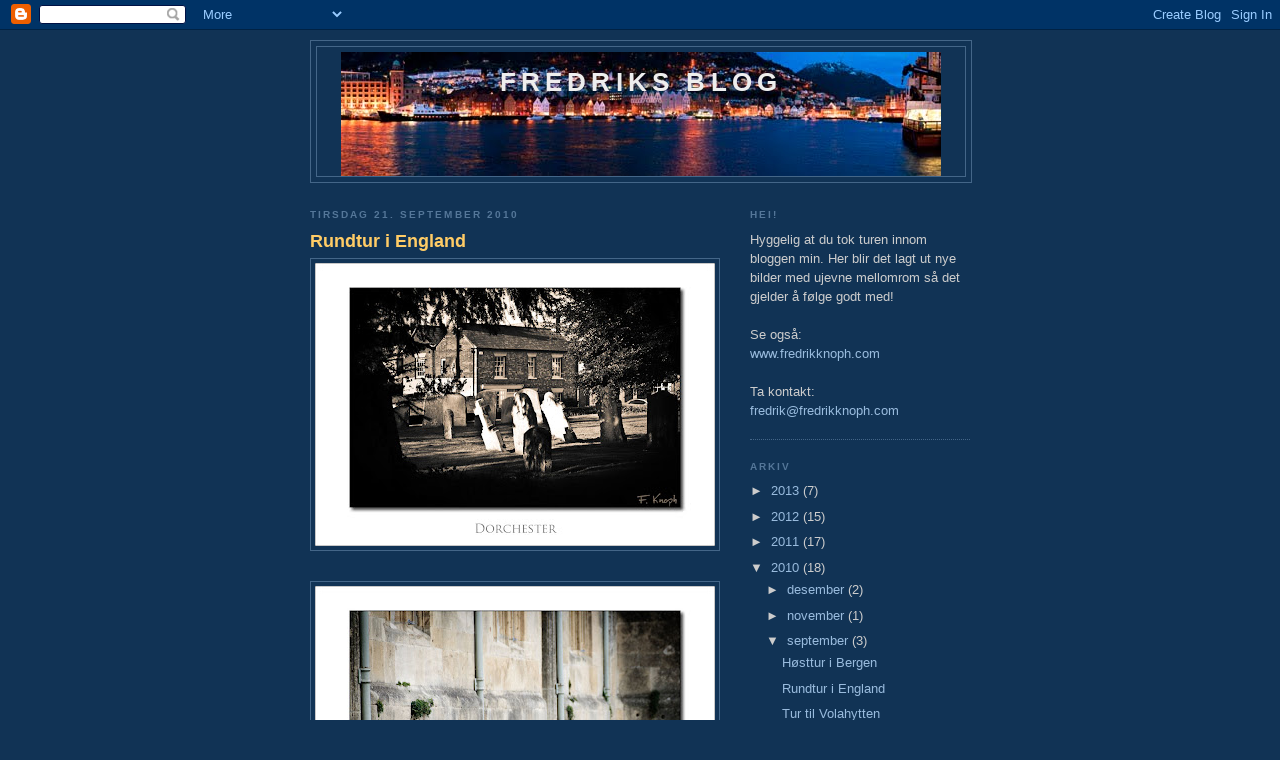

--- FILE ---
content_type: text/html; charset=UTF-8
request_url: https://knoph.blogspot.com/2010/09/rundtur-i-england.html
body_size: 12154
content:
<!DOCTYPE html>
<html dir='ltr' xmlns='http://www.w3.org/1999/xhtml' xmlns:b='http://www.google.com/2005/gml/b' xmlns:data='http://www.google.com/2005/gml/data' xmlns:expr='http://www.google.com/2005/gml/expr'>
<head>
<link href='https://www.blogger.com/static/v1/widgets/2944754296-widget_css_bundle.css' rel='stylesheet' type='text/css'/>
<meta content='text/html; charset=UTF-8' http-equiv='Content-Type'/>
<meta content='blogger' name='generator'/>
<link href='https://knoph.blogspot.com/favicon.ico' rel='icon' type='image/x-icon'/>
<link href='http://knoph.blogspot.com/2010/09/rundtur-i-england.html' rel='canonical'/>
<link rel="alternate" type="application/atom+xml" title="Fredriks blog - Atom" href="https://knoph.blogspot.com/feeds/posts/default" />
<link rel="alternate" type="application/rss+xml" title="Fredriks blog - RSS" href="https://knoph.blogspot.com/feeds/posts/default?alt=rss" />
<link rel="service.post" type="application/atom+xml" title="Fredriks blog - Atom" href="https://www.blogger.com/feeds/6588532118931878233/posts/default" />

<link rel="alternate" type="application/atom+xml" title="Fredriks blog - Atom" href="https://knoph.blogspot.com/feeds/849246983697749000/comments/default" />
<!--Can't find substitution for tag [blog.ieCssRetrofitLinks]-->
<link href='https://blogger.googleusercontent.com/img/b/R29vZ2xl/AVvXsEh-apYkuKKIHAaBV3GCIWx67yJZ2tfSZOQaWAGAg5QmJZX7ey1iPxDCboEFdp7mdUuKFAhO98-Q_NbHczbIgudRH0ti15ADRB8Bb01q0FPrgpRGCwptogadL7HbcTs3SUfW1ntIovG5XA/s400/01.jpg' rel='image_src'/>
<meta content='http://knoph.blogspot.com/2010/09/rundtur-i-england.html' property='og:url'/>
<meta content='Rundtur i England' property='og:title'/>
<meta content='' property='og:description'/>
<meta content='https://blogger.googleusercontent.com/img/b/R29vZ2xl/AVvXsEh-apYkuKKIHAaBV3GCIWx67yJZ2tfSZOQaWAGAg5QmJZX7ey1iPxDCboEFdp7mdUuKFAhO98-Q_NbHczbIgudRH0ti15ADRB8Bb01q0FPrgpRGCwptogadL7HbcTs3SUfW1ntIovG5XA/w1200-h630-p-k-no-nu/01.jpg' property='og:image'/>
<title>Fredriks blog: Rundtur i England</title>
<style id='page-skin-1' type='text/css'><!--
/*
-----------------------------------------------
Blogger Template Style
Name:     Minima Blue
Designer: Douglas Bowman
URL:      www.stopdesign.com
Date:     26 Feb 2004
Updated by: Blogger Team
----------------------------------------------- */
/* Variable definitions
====================
<Variable name="bgcolor" description="Page Background Color"
type="color" default="#135">
<Variable name="textcolor" description="Text Color"
type="color" default="#ccc">
<Variable name="linkcolor" description="Link Color"
type="color" default="#9bd">
<Variable name="pagetitlecolor" description="Title Color"
type="color" default="#eee">
<Variable name="descriptioncolor" description="Blog Description Color"
type="color" default="#79b">
<Variable name="titlecolor" description="Post Title Color"
type="color" default="#fc6">
<Variable name="bordercolor" description="Border Color"
type="color" default="#468">
<Variable name="sidebarcolor" description="Sidebar Title Color"
type="color" default="#579">
<Variable name="sidebartextcolor" description="Sidebar Text Color"
type="color" default="#ccc">
<Variable name="visitedlinkcolor" description="Visited Link Color"
type="color" default="#a7a">
<Variable name="bodyfont" description="Text Font"
type="font" default="normal normal 100% 'Trebuchet MS',Trebuchet,Verdana,Sans-serif">
<Variable name="headerfont" description="Sidebar Title Font"
type="font"
default="normal bold 78% 'Trebuchet MS',Trebuchet,Arial,Verdana,Sans-serif">
<Variable name="pagetitlefont" description="Blog Title Font"
type="font"
default="normal bold 200% 'Trebuchet MS',Trebuchet,Verdana,Sans-serif">
<Variable name="descriptionfont" description="Blog Description Font"
type="font"
default="normal normal 78% 'Trebuchet MS', Trebuchet, Verdana, Sans-serif">
<Variable name="postfooterfont" description="Post Footer Font"
type="font"
default="normal normal 78% 'Trebuchet MS', Trebuchet, Verdana, Sans-serif">
<Variable name="startSide" description="Start side in blog language"
type="automatic" default="left">
<Variable name="endSide" description="End side in blog language"
type="automatic" default="right">
*/
/* Use this with templates/template-twocol.html */
body {
background:#113355;
margin:0;
color:#cccccc;
font:x-small "Trebuchet MS", Trebuchet, Verdana, Sans-Serif;
font-size/* */:/**/small;
font-size: /**/small;
text-align: center;
}
a:link {
color:#99bbdd;
text-decoration:none;
}
a:visited {
color:#aa77aa;
text-decoration:none;
}
a:hover {
color:#ffcc66;
text-decoration:underline;
}
a img {
border-width:0;
}
/* Header
-----------------------------------------------
*/
#header-wrapper {
width:660px;
margin:0 auto 10px;
border:1px solid #446688;
}
#header-inner {
background-position: center;
margin-left: auto;
margin-right: auto;
}
#header {
margin: 5px;
border: 1px solid #446688;
text-align: bottom;
text-align: center;
color:#eeeeee;
}
#header h1 {
margin:5px 5px 0;
padding:15px 20px .25em;
line-height:1.2em;
text-transform:uppercase;
letter-spacing:.2em;
font: normal bold 200% 'Trebuchet MS',Trebuchet,Verdana,Sans-serif;
}
#header a {
color:#eeeeee;
text-decoration:none;
}
#header a:hover {
color:#eeeeee;
}
#header .description {
margin:0 5px 5px;
padding:0 20px 15px;
max-width:700px;
text-transform:uppercase;
letter-spacing:.2em;
line-height: 1.4em;
font: normal normal 78% 'Trebuchet MS', Trebuchet, Verdana, Sans-serif;
color: #ffe6b3;
}
#header img {
margin-left: auto;
margin-right: auto;
}
/* Outer-Wrapper
----------------------------------------------- */
#outer-wrapper {
width: 660px;
margin:0 auto;
padding:10px;
text-align:left;
font: normal normal 100% 'Trebuchet MS',Trebuchet,Verdana,Sans-serif;
}
#main-wrapper {
width: 410px;
float: left;
word-wrap: break-word; /* fix for long text breaking sidebar float in IE */
overflow: hidden;     /* fix for long non-text content breaking IE sidebar float */
}
#sidebar-wrapper {
width: 220px;
float: right;
word-wrap: break-word; /* fix for long text breaking sidebar float in IE */
overflow: hidden;     /* fix for long non-text content breaking IE sidebar float */
}
/* Headings
----------------------------------------------- */
h2 {
margin:1.5em 0 .75em;
font:normal bold 78% 'Trebuchet MS',Trebuchet,Arial,Verdana,Sans-serif;
line-height: 1.4em;
text-transform:uppercase;
letter-spacing:.2em;
color:#557799;
}
/* Posts
-----------------------------------------------
*/
h2.date-header {
margin:1.5em 0 .5em;
}
.post {
margin:.5em 0 1.5em;
border-bottom:1px dotted #446688;
padding-bottom:1.5em;
}
.post h3 {
margin:.25em 0 0;
padding:0 0 4px;
font-size:140%;
font-weight:normal;
line-height:1.4em;
color:#ffcc66;
}
.post h3 a, .post h3 a:visited, .post h3 strong {
display:block;
text-decoration:none;
color:#ffcc66;
font-weight:bold;
}
.post h3 strong, .post h3 a:hover {
color:#cccccc;
}
.post-body {
margin:0 0 .75em;
line-height:1.6em;
}
.post-body blockquote {
line-height:1.3em;
}
.post-footer {
margin: .75em 0;
color:#557799;
text-transform:uppercase;
letter-spacing:.1em;
font: normal normal 78% 'Trebuchet MS', Trebuchet, Verdana, Sans-serif;
line-height: 1.4em;
}
.comment-link {
margin-left:.6em;
}
.post img {
padding:4px;
border:1px solid #446688;
}
.post blockquote {
margin:1em 20px;
}
.post blockquote p {
margin:.75em 0;
}
/* Comments
----------------------------------------------- */
#comments h4 {
margin:1em 0;
font-weight: bold;
line-height: 1.4em;
text-transform:uppercase;
letter-spacing:.2em;
color: #557799;
}
#comments-block {
margin:1em 0 1.5em;
line-height:1.6em;
}
#comments-block .comment-author {
margin:.5em 0;
}
#comments-block .comment-body {
margin:.25em 0 0;
}
#comments-block .comment-footer {
margin:-.25em 0 2em;
line-height: 1.4em;
text-transform:uppercase;
letter-spacing:.1em;
}
#comments-block .comment-body p {
margin:0 0 .75em;
}
.deleted-comment {
font-style:italic;
color:gray;
}
.feed-links {
clear: both;
line-height: 2.5em;
}
#blog-pager-newer-link {
float: left;
}
#blog-pager-older-link {
float: right;
}
#blog-pager {
text-align: center;
}
/* Sidebar Content
----------------------------------------------- */
.sidebar {
color: #cccccc;
line-height: 1.5em;
}
.sidebar ul {
list-style:none;
margin:0 0 0;
padding:0 0 0;
}
.sidebar li {
margin:0;
padding-top:0;
padding-right:0;
padding-bottom:.25em;
padding-left:15px;
text-indent:-15px;
line-height:1.5em;
}
.sidebar .widget, .main .widget {
border-bottom:1px dotted #446688;
margin:0 0 1.5em;
padding:0 0 1.5em;
}
.main .Blog {
border-bottom-width: 0;
}
/* Profile
----------------------------------------------- */
.profile-img {
float: left;
margin-top: 0;
margin-right: 5px;
margin-bottom: 5px;
margin-left: 0;
padding: 4px;
border: 1px solid #446688;
}
.profile-data {
margin:0;
text-transform:uppercase;
letter-spacing:.1em;
font: normal normal 78% 'Trebuchet MS', Trebuchet, Verdana, Sans-serif;
color: #557799;
font-weight: bold;
line-height: 1.6em;
}
.profile-datablock {
margin:.5em 0 .5em;
}
.profile-textblock {
margin: 0.5em 0;
line-height: 1.6em;
}
.profile-link {
font: normal normal 78% 'Trebuchet MS', Trebuchet, Verdana, Sans-serif;
text-transform: uppercase;
letter-spacing: .1em;
}
/* Footer
----------------------------------------------- */
#footer {
width:660px;
clear:both;
margin:0 auto;
padding-top:15px;
line-height: 1.6em;
text-transform:uppercase;
letter-spacing:.1em;
text-align: center;
}

--></style>
<link href='https://www.blogger.com/dyn-css/authorization.css?targetBlogID=6588532118931878233&amp;zx=afddc2da-d8fc-4649-a786-aab64882fb97' media='none' onload='if(media!=&#39;all&#39;)media=&#39;all&#39;' rel='stylesheet'/><noscript><link href='https://www.blogger.com/dyn-css/authorization.css?targetBlogID=6588532118931878233&amp;zx=afddc2da-d8fc-4649-a786-aab64882fb97' rel='stylesheet'/></noscript>
<meta name='google-adsense-platform-account' content='ca-host-pub-1556223355139109'/>
<meta name='google-adsense-platform-domain' content='blogspot.com'/>

</head>
<body>
<div class='navbar section' id='navbar'><div class='widget Navbar' data-version='1' id='Navbar1'><script type="text/javascript">
    function setAttributeOnload(object, attribute, val) {
      if(window.addEventListener) {
        window.addEventListener('load',
          function(){ object[attribute] = val; }, false);
      } else {
        window.attachEvent('onload', function(){ object[attribute] = val; });
      }
    }
  </script>
<div id="navbar-iframe-container"></div>
<script type="text/javascript" src="https://apis.google.com/js/platform.js"></script>
<script type="text/javascript">
      gapi.load("gapi.iframes:gapi.iframes.style.bubble", function() {
        if (gapi.iframes && gapi.iframes.getContext) {
          gapi.iframes.getContext().openChild({
              url: 'https://www.blogger.com/navbar/6588532118931878233?po\x3d849246983697749000\x26origin\x3dhttps://knoph.blogspot.com',
              where: document.getElementById("navbar-iframe-container"),
              id: "navbar-iframe"
          });
        }
      });
    </script><script type="text/javascript">
(function() {
var script = document.createElement('script');
script.type = 'text/javascript';
script.src = '//pagead2.googlesyndication.com/pagead/js/google_top_exp.js';
var head = document.getElementsByTagName('head')[0];
if (head) {
head.appendChild(script);
}})();
</script>
</div></div>
<div id='outer-wrapper'><div id='wrap2'>
<!-- skip links for text browsers -->
<span id='skiplinks' style='display:none;'>
<a href='#main'>skip to main </a> |
      <a href='#sidebar'>skip to sidebar</a>
</span>
<div id='header-wrapper'>
<div class='header section' id='header'><div class='widget Header' data-version='1' id='Header1'>
<div id='header-inner' style='background-image: url("https://blogger.googleusercontent.com/img/b/R29vZ2xl/AVvXsEjz04Fse51PTbSq9KqhmjFfNgtoFZPlb9bMnqfY-eGDikKycSE1A6xiTOj7gQzFzl0KArtCof70ovg0nPh6txekxYhEEbN70pPRfZ6KWPy5vRLweWgyyGG4cTFqqmmjIoHindGVujtsbQ/s1600/Pano_s.jpg"); background-position: left; width: 600px; min-height: 124px; _height: 124px; background-repeat: no-repeat; '>
<div class='titlewrapper' style='background: transparent'>
<h1 class='title' style='background: transparent; border-width: 0px'>
<a href='https://knoph.blogspot.com/'>
Fredriks blog
</a>
</h1>
</div>
<div class='descriptionwrapper'>
<p class='description'><span>
</span></p>
</div>
</div>
</div></div>
</div>
<div id='content-wrapper'>
<div id='crosscol-wrapper' style='text-align:center'>
<div class='crosscol no-items section' id='crosscol'></div>
</div>
<div id='main-wrapper'>
<div class='main section' id='main'><div class='widget Blog' data-version='1' id='Blog1'>
<div class='blog-posts hfeed'>

          <div class="date-outer">
        
<h2 class='date-header'><span>tirsdag 21. september 2010</span></h2>

          <div class="date-posts">
        
<div class='post-outer'>
<div class='post hentry'>
<a name='849246983697749000'></a>
<h3 class='post-title entry-title'>
<a href='https://knoph.blogspot.com/2010/09/rundtur-i-england.html'>Rundtur i England</a>
</h3>
<div class='post-header-line-1'></div>
<div class='post-body entry-content'>
<a href="https://blogger.googleusercontent.com/img/b/R29vZ2xl/AVvXsEh-apYkuKKIHAaBV3GCIWx67yJZ2tfSZOQaWAGAg5QmJZX7ey1iPxDCboEFdp7mdUuKFAhO98-Q_NbHczbIgudRH0ti15ADRB8Bb01q0FPrgpRGCwptogadL7HbcTs3SUfW1ntIovG5XA/s1600/01.jpg" onblur="try {parent.deselectBloggerImageGracefully();} catch(e) {}"><img alt="" border="0" id="BLOGGER_PHOTO_ID_5676973129198980466" src="https://blogger.googleusercontent.com/img/b/R29vZ2xl/AVvXsEh-apYkuKKIHAaBV3GCIWx67yJZ2tfSZOQaWAGAg5QmJZX7ey1iPxDCboEFdp7mdUuKFAhO98-Q_NbHczbIgudRH0ti15ADRB8Bb01q0FPrgpRGCwptogadL7HbcTs3SUfW1ntIovG5XA/s400/01.jpg" style="display:block; margin:0px auto 10px; text-align:center;cursor:pointer; cursor:hand;width: 400px; height: 283px;" /></a><br /><a href="https://blogger.googleusercontent.com/img/b/R29vZ2xl/AVvXsEjl0YX7fVlytIKjHW6OL4Y1u4m4tUcp4WMG6L1RebX-drv0g-CN_JqB81AFIBrh_XHe1c-ISlOA1K2CmJLLMxCGYG1uhMwrGpJOLCFa5qc1rgrs0FVgsDL7ofAwgzTtKH1kuN2X4VtOEA/s1600/02.jpg" onblur="try {parent.deselectBloggerImageGracefully();} catch(e) {}"><img alt="" border="0" id="BLOGGER_PHOTO_ID_5676973080882735106" src="https://blogger.googleusercontent.com/img/b/R29vZ2xl/AVvXsEjl0YX7fVlytIKjHW6OL4Y1u4m4tUcp4WMG6L1RebX-drv0g-CN_JqB81AFIBrh_XHe1c-ISlOA1K2CmJLLMxCGYG1uhMwrGpJOLCFa5qc1rgrs0FVgsDL7ofAwgzTtKH1kuN2X4VtOEA/s400/02.jpg" style="display:block; margin:0px auto 10px; text-align:center;cursor:pointer; cursor:hand;width: 400px; height: 283px;" /></a><br /><a href="https://blogger.googleusercontent.com/img/b/R29vZ2xl/AVvXsEhlhSDEttZayL-LVAiy2cLuoq7zAdTuG23EcwWh3rRWVIIMxEzs_tTiJ55nJXOLIH4-_X7R3YiTYmGJyG8S5Kic9gSi3_OvrAzSGiluDCt9nQL4m4P7lkDepaCI-AgmTmAalFbfihVbkw/s1600/03.jpg" onblur="try {parent.deselectBloggerImageGracefully();} catch(e) {}"><img alt="" border="0" id="BLOGGER_PHOTO_ID_5676973038724834242" src="https://blogger.googleusercontent.com/img/b/R29vZ2xl/AVvXsEhlhSDEttZayL-LVAiy2cLuoq7zAdTuG23EcwWh3rRWVIIMxEzs_tTiJ55nJXOLIH4-_X7R3YiTYmGJyG8S5Kic9gSi3_OvrAzSGiluDCt9nQL4m4P7lkDepaCI-AgmTmAalFbfihVbkw/s400/03.jpg" style="display:block; margin:0px auto 10px; text-align:center;cursor:pointer; cursor:hand;width: 400px; height: 283px;" /></a><br /><a href="https://blogger.googleusercontent.com/img/b/R29vZ2xl/AVvXsEgC1tMOcNc3OfTCaOMhK5KWVRRTR8vo-f2DJ3cY4-40pG9TtCzy_hewFX3S26kQMhnAnvMCyDTZdQILbwNedG83JLaBuRhGoBvliikk9OOz1LgRfFkT_J3ZIB4P4oHWA6Ju-fvwyRa_kA/s1600/04.jpg" onblur="try {parent.deselectBloggerImageGracefully();} catch(e) {}"><img alt="" border="0" id="BLOGGER_PHOTO_ID_5676973001345462146" src="https://blogger.googleusercontent.com/img/b/R29vZ2xl/AVvXsEgC1tMOcNc3OfTCaOMhK5KWVRRTR8vo-f2DJ3cY4-40pG9TtCzy_hewFX3S26kQMhnAnvMCyDTZdQILbwNedG83JLaBuRhGoBvliikk9OOz1LgRfFkT_J3ZIB4P4oHWA6Ju-fvwyRa_kA/s400/04.jpg" style="display:block; margin:0px auto 10px; text-align:center;cursor:pointer; cursor:hand;width: 400px; height: 283px;" /></a><br /><a href="https://blogger.googleusercontent.com/img/b/R29vZ2xl/AVvXsEgT7qZ-X6dLphWcxehIkPgIlKhrYgeSpZcyZ-w4ivzYsIa2fMToc341kKyy6G2S-Su6CwhmkREsqLNtZRF5GDbnaNo4g-cWy0BLk1NW8SofWPSfs2oEmcQ8u2HqCKkX3DcGbTSaI9T9Fw/s1600/05.jpg" onblur="try {parent.deselectBloggerImageGracefully();} catch(e) {}"><img alt="" border="0" id="BLOGGER_PHOTO_ID_5676972950760137442" src="https://blogger.googleusercontent.com/img/b/R29vZ2xl/AVvXsEgT7qZ-X6dLphWcxehIkPgIlKhrYgeSpZcyZ-w4ivzYsIa2fMToc341kKyy6G2S-Su6CwhmkREsqLNtZRF5GDbnaNo4g-cWy0BLk1NW8SofWPSfs2oEmcQ8u2HqCKkX3DcGbTSaI9T9Fw/s400/05.jpg" style="display:block; margin:0px auto 10px; text-align:center;cursor:pointer; cursor:hand;width: 400px; height: 283px;" /></a><br /><a href="https://blogger.googleusercontent.com/img/b/R29vZ2xl/AVvXsEixFRpDD_rGOZavYuzYPvaV5By5dkvwgQsaTDPJStkL-xvQuMKABWAQMtQK-m8U5-YcUcvF5Jr6ZoManchoCaMkMVSNbIIRH3asezbYQH7HsUCJkEay5wdNLQJhh54fREYC7WNY-Hg_2g/s1600/06.jpg" onblur="try {parent.deselectBloggerImageGracefully();} catch(e) {}"><img alt="" border="0" id="BLOGGER_PHOTO_ID_5676972896133856882" src="https://blogger.googleusercontent.com/img/b/R29vZ2xl/AVvXsEixFRpDD_rGOZavYuzYPvaV5By5dkvwgQsaTDPJStkL-xvQuMKABWAQMtQK-m8U5-YcUcvF5Jr6ZoManchoCaMkMVSNbIIRH3asezbYQH7HsUCJkEay5wdNLQJhh54fREYC7WNY-Hg_2g/s400/06.jpg" style="display:block; margin:0px auto 10px; text-align:center;cursor:pointer; cursor:hand;width: 400px; height: 283px;" /></a><br /><a href="https://blogger.googleusercontent.com/img/b/R29vZ2xl/AVvXsEjcsFQXNSqqqAEEe4WyZG_phTfpddd2Ir9liNPEpu4jdVte-MONP6TH1crpefHEqDkZ4c3CwTj15BrphEwrN3Y3oTX_3gSeeQiuKH9zWI9Dn_aOOrTXYPxRg2Eh_6zXdXEo9aiH95wS8w/s1600/07.jpg" onblur="try {parent.deselectBloggerImageGracefully();} catch(e) {}"><img alt="" border="0" id="BLOGGER_PHOTO_ID_5676972847563108898" src="https://blogger.googleusercontent.com/img/b/R29vZ2xl/AVvXsEjcsFQXNSqqqAEEe4WyZG_phTfpddd2Ir9liNPEpu4jdVte-MONP6TH1crpefHEqDkZ4c3CwTj15BrphEwrN3Y3oTX_3gSeeQiuKH9zWI9Dn_aOOrTXYPxRg2Eh_6zXdXEo9aiH95wS8w/s400/07.jpg" style="display:block; margin:0px auto 10px; text-align:center;cursor:pointer; cursor:hand;width: 400px; height: 283px;" /></a><br /><a href="https://blogger.googleusercontent.com/img/b/R29vZ2xl/AVvXsEiCT6_LMLOI1-phi_WRUivi6IZM_oqYy3sqpzYkI3rgdIwkOyB6ttDaM1co0Z4ri8AOdfJ5eBvhHp9eszniLUBgEtYEuiUvJkobC8w1jDyr-sjTn-HblVgEVqZ8_-ZbeFJPpfeqpTp2uw/s1600/08.jpg" onblur="try {parent.deselectBloggerImageGracefully();} catch(e) {}"><img alt="" border="0" id="BLOGGER_PHOTO_ID_5676972811867171746" src="https://blogger.googleusercontent.com/img/b/R29vZ2xl/AVvXsEiCT6_LMLOI1-phi_WRUivi6IZM_oqYy3sqpzYkI3rgdIwkOyB6ttDaM1co0Z4ri8AOdfJ5eBvhHp9eszniLUBgEtYEuiUvJkobC8w1jDyr-sjTn-HblVgEVqZ8_-ZbeFJPpfeqpTp2uw/s400/08.jpg" style="display:block; margin:0px auto 10px; text-align:center;cursor:pointer; cursor:hand;width: 400px; height: 283px;" /></a><br /><a href="https://blogger.googleusercontent.com/img/b/R29vZ2xl/AVvXsEhDydF6n5eo5-9-wsttmeL7UWYtHwc0PRSnhS3RlH7d4wsqPxIGdI02rw0YidmB5eh0GiKbSyOuYVr8U3NoMNtgNOgswKY-EtKgrvigFq8HfUfB2lJRJIL4ghhNWp4DUxqNzJpMTrGDUg/s1600/09.jpg" onblur="try {parent.deselectBloggerImageGracefully();} catch(e) {}"><img alt="" border="0" id="BLOGGER_PHOTO_ID_5676972766810283538" src="https://blogger.googleusercontent.com/img/b/R29vZ2xl/AVvXsEhDydF6n5eo5-9-wsttmeL7UWYtHwc0PRSnhS3RlH7d4wsqPxIGdI02rw0YidmB5eh0GiKbSyOuYVr8U3NoMNtgNOgswKY-EtKgrvigFq8HfUfB2lJRJIL4ghhNWp4DUxqNzJpMTrGDUg/s400/09.jpg" style="display:block; margin:0px auto 10px; text-align:center;cursor:pointer; cursor:hand;width: 400px; height: 283px;" /></a><br /><a href="https://blogger.googleusercontent.com/img/b/R29vZ2xl/AVvXsEiMhK9kgaURrT2pbz5mrY5YXjgcvNh-N09W2xonK2wUVVG0PM0Up33yUTrMT6vWuahFTRuxdkiF7HbTi-BiMNJ2TBQw2UKeQcB723UC4XLEz7Ysc3A0FD0wwOXME-yzMp-5MtjELh0OBA/s1600/10.jpg" onblur="try {parent.deselectBloggerImageGracefully();} catch(e) {}"><img alt="" border="0" id="BLOGGER_PHOTO_ID_5676972728180109346" src="https://blogger.googleusercontent.com/img/b/R29vZ2xl/AVvXsEiMhK9kgaURrT2pbz5mrY5YXjgcvNh-N09W2xonK2wUVVG0PM0Up33yUTrMT6vWuahFTRuxdkiF7HbTi-BiMNJ2TBQw2UKeQcB723UC4XLEz7Ysc3A0FD0wwOXME-yzMp-5MtjELh0OBA/s400/10.jpg" style="display:block; margin:0px auto 10px; text-align:center;cursor:pointer; cursor:hand;width: 400px; height: 283px;" /></a>
<div style='clear: both;'></div>
</div>
<div class='post-footer'>
<div class='post-footer-line post-footer-line-1'><span class='post-author vcard'>
Postet av
<span class='fn'>Fredrik</span>
</span>
<span class='post-timestamp'>
kl
<a class='timestamp-link' href='https://knoph.blogspot.com/2010/09/rundtur-i-england.html' rel='bookmark' title='permanent link'><abbr class='published' title='2010-09-21T21:39:00+02:00'>21:39</abbr></a>
</span>
<span class='post-comment-link'>
</span>
<span class='post-icons'>
<span class='item-control blog-admin pid-909825867'>
<a href='https://www.blogger.com/post-edit.g?blogID=6588532118931878233&postID=849246983697749000&from=pencil' title='Rediger innlegg'>
<img alt='' class='icon-action' height='18' src='https://resources.blogblog.com/img/icon18_edit_allbkg.gif' width='18'/>
</a>
</span>
</span>
</div>
<div class='post-footer-line post-footer-line-2'><span class='post-labels'>
Titler:
<a href='https://knoph.blogspot.com/search/label/England' rel='tag'>England</a>,
<a href='https://knoph.blogspot.com/search/label/London' rel='tag'>London</a>,
<a href='https://knoph.blogspot.com/search/label/portrett' rel='tag'>portrett</a>,
<a href='https://knoph.blogspot.com/search/label/solnedgang' rel='tag'>solnedgang</a>,
<a href='https://knoph.blogspot.com/search/label/Stonehenge' rel='tag'>Stonehenge</a>
</span>
</div>
<div class='post-footer-line post-footer-line-3'><span class='post-location'>
</span>
</div>
</div>
</div>
<div class='comments' id='comments'>
<a name='comments'></a>
<h4>Ingen kommentarer:</h4>
<div id='Blog1_comments-block-wrapper'>
<dl class='avatar-comment-indent' id='comments-block'>
</dl>
</div>
<p class='comment-footer'>
<a href='https://www.blogger.com/comment/fullpage/post/6588532118931878233/849246983697749000' onclick=''>Legg inn en kommentar</a>
</p>
</div>
</div>

        </div></div>
      
</div>
<div class='blog-pager' id='blog-pager'>
<span id='blog-pager-newer-link'>
<a class='blog-pager-newer-link' href='https://knoph.blogspot.com/2010/09/hsttur-i-bergen.html' id='Blog1_blog-pager-newer-link' title='Nyere innlegg'>Nyere innlegg</a>
</span>
<span id='blog-pager-older-link'>
<a class='blog-pager-older-link' href='https://knoph.blogspot.com/2010/09/tur-til-volahytten.html' id='Blog1_blog-pager-older-link' title='Eldre innlegg'>Eldre innlegg</a>
</span>
<a class='home-link' href='https://knoph.blogspot.com/'>Startsiden</a>
</div>
<div class='clear'></div>
<div class='post-feeds'>
<div class='feed-links'>
Abonner på:
<a class='feed-link' href='https://knoph.blogspot.com/feeds/849246983697749000/comments/default' target='_blank' type='application/atom+xml'>Legg inn kommentarer (Atom)</a>
</div>
</div>
</div></div>
</div>
<div id='sidebar-wrapper'>
<div class='sidebar section' id='sidebar'><div class='widget Text' data-version='1' id='Text1'>
<h2 class='title'>Hei!</h2>
<div class='widget-content'>
Hyggelig at du tok turen innom bloggen min. Her blir det lagt ut nye bilder med ujevne mellomrom så det gjelder å følge godt med!<br/><br/>Se også:<br/><a href="http://www.fredrikknoph.com/">www.fredrikknoph.com</a><br/><br/>Ta kontakt:<br/><a href="mailto:fredrik@fredrikknoph.com?subject=Kontakt vedrørende blog">fredrik@fredrikknoph.com</a><br/>
</div>
<div class='clear'></div>
</div><div class='widget BlogArchive' data-version='1' id='BlogArchive1'>
<h2>Arkiv</h2>
<div class='widget-content'>
<div id='ArchiveList'>
<div id='BlogArchive1_ArchiveList'>
<ul class='hierarchy'>
<li class='archivedate collapsed'>
<a class='toggle' href='javascript:void(0)'>
<span class='zippy'>

        &#9658;&#160;
      
</span>
</a>
<a class='post-count-link' href='https://knoph.blogspot.com/2013/'>
2013
</a>
<span class='post-count' dir='ltr'>(7)</span>
<ul class='hierarchy'>
<li class='archivedate collapsed'>
<a class='toggle' href='javascript:void(0)'>
<span class='zippy'>

        &#9658;&#160;
      
</span>
</a>
<a class='post-count-link' href='https://knoph.blogspot.com/2013/05/'>
mai
</a>
<span class='post-count' dir='ltr'>(1)</span>
</li>
</ul>
<ul class='hierarchy'>
<li class='archivedate collapsed'>
<a class='toggle' href='javascript:void(0)'>
<span class='zippy'>

        &#9658;&#160;
      
</span>
</a>
<a class='post-count-link' href='https://knoph.blogspot.com/2013/04/'>
april
</a>
<span class='post-count' dir='ltr'>(1)</span>
</li>
</ul>
<ul class='hierarchy'>
<li class='archivedate collapsed'>
<a class='toggle' href='javascript:void(0)'>
<span class='zippy'>

        &#9658;&#160;
      
</span>
</a>
<a class='post-count-link' href='https://knoph.blogspot.com/2013/03/'>
mars
</a>
<span class='post-count' dir='ltr'>(3)</span>
</li>
</ul>
<ul class='hierarchy'>
<li class='archivedate collapsed'>
<a class='toggle' href='javascript:void(0)'>
<span class='zippy'>

        &#9658;&#160;
      
</span>
</a>
<a class='post-count-link' href='https://knoph.blogspot.com/2013/02/'>
februar
</a>
<span class='post-count' dir='ltr'>(2)</span>
</li>
</ul>
</li>
</ul>
<ul class='hierarchy'>
<li class='archivedate collapsed'>
<a class='toggle' href='javascript:void(0)'>
<span class='zippy'>

        &#9658;&#160;
      
</span>
</a>
<a class='post-count-link' href='https://knoph.blogspot.com/2012/'>
2012
</a>
<span class='post-count' dir='ltr'>(15)</span>
<ul class='hierarchy'>
<li class='archivedate collapsed'>
<a class='toggle' href='javascript:void(0)'>
<span class='zippy'>

        &#9658;&#160;
      
</span>
</a>
<a class='post-count-link' href='https://knoph.blogspot.com/2012/11/'>
november
</a>
<span class='post-count' dir='ltr'>(1)</span>
</li>
</ul>
<ul class='hierarchy'>
<li class='archivedate collapsed'>
<a class='toggle' href='javascript:void(0)'>
<span class='zippy'>

        &#9658;&#160;
      
</span>
</a>
<a class='post-count-link' href='https://knoph.blogspot.com/2012/07/'>
juli
</a>
<span class='post-count' dir='ltr'>(2)</span>
</li>
</ul>
<ul class='hierarchy'>
<li class='archivedate collapsed'>
<a class='toggle' href='javascript:void(0)'>
<span class='zippy'>

        &#9658;&#160;
      
</span>
</a>
<a class='post-count-link' href='https://knoph.blogspot.com/2012/06/'>
juni
</a>
<span class='post-count' dir='ltr'>(2)</span>
</li>
</ul>
<ul class='hierarchy'>
<li class='archivedate collapsed'>
<a class='toggle' href='javascript:void(0)'>
<span class='zippy'>

        &#9658;&#160;
      
</span>
</a>
<a class='post-count-link' href='https://knoph.blogspot.com/2012/05/'>
mai
</a>
<span class='post-count' dir='ltr'>(5)</span>
</li>
</ul>
<ul class='hierarchy'>
<li class='archivedate collapsed'>
<a class='toggle' href='javascript:void(0)'>
<span class='zippy'>

        &#9658;&#160;
      
</span>
</a>
<a class='post-count-link' href='https://knoph.blogspot.com/2012/04/'>
april
</a>
<span class='post-count' dir='ltr'>(1)</span>
</li>
</ul>
<ul class='hierarchy'>
<li class='archivedate collapsed'>
<a class='toggle' href='javascript:void(0)'>
<span class='zippy'>

        &#9658;&#160;
      
</span>
</a>
<a class='post-count-link' href='https://knoph.blogspot.com/2012/03/'>
mars
</a>
<span class='post-count' dir='ltr'>(2)</span>
</li>
</ul>
<ul class='hierarchy'>
<li class='archivedate collapsed'>
<a class='toggle' href='javascript:void(0)'>
<span class='zippy'>

        &#9658;&#160;
      
</span>
</a>
<a class='post-count-link' href='https://knoph.blogspot.com/2012/02/'>
februar
</a>
<span class='post-count' dir='ltr'>(1)</span>
</li>
</ul>
<ul class='hierarchy'>
<li class='archivedate collapsed'>
<a class='toggle' href='javascript:void(0)'>
<span class='zippy'>

        &#9658;&#160;
      
</span>
</a>
<a class='post-count-link' href='https://knoph.blogspot.com/2012/01/'>
januar
</a>
<span class='post-count' dir='ltr'>(1)</span>
</li>
</ul>
</li>
</ul>
<ul class='hierarchy'>
<li class='archivedate collapsed'>
<a class='toggle' href='javascript:void(0)'>
<span class='zippy'>

        &#9658;&#160;
      
</span>
</a>
<a class='post-count-link' href='https://knoph.blogspot.com/2011/'>
2011
</a>
<span class='post-count' dir='ltr'>(17)</span>
<ul class='hierarchy'>
<li class='archivedate collapsed'>
<a class='toggle' href='javascript:void(0)'>
<span class='zippy'>

        &#9658;&#160;
      
</span>
</a>
<a class='post-count-link' href='https://knoph.blogspot.com/2011/12/'>
desember
</a>
<span class='post-count' dir='ltr'>(1)</span>
</li>
</ul>
<ul class='hierarchy'>
<li class='archivedate collapsed'>
<a class='toggle' href='javascript:void(0)'>
<span class='zippy'>

        &#9658;&#160;
      
</span>
</a>
<a class='post-count-link' href='https://knoph.blogspot.com/2011/11/'>
november
</a>
<span class='post-count' dir='ltr'>(4)</span>
</li>
</ul>
<ul class='hierarchy'>
<li class='archivedate collapsed'>
<a class='toggle' href='javascript:void(0)'>
<span class='zippy'>

        &#9658;&#160;
      
</span>
</a>
<a class='post-count-link' href='https://knoph.blogspot.com/2011/10/'>
oktober
</a>
<span class='post-count' dir='ltr'>(4)</span>
</li>
</ul>
<ul class='hierarchy'>
<li class='archivedate collapsed'>
<a class='toggle' href='javascript:void(0)'>
<span class='zippy'>

        &#9658;&#160;
      
</span>
</a>
<a class='post-count-link' href='https://knoph.blogspot.com/2011/09/'>
september
</a>
<span class='post-count' dir='ltr'>(1)</span>
</li>
</ul>
<ul class='hierarchy'>
<li class='archivedate collapsed'>
<a class='toggle' href='javascript:void(0)'>
<span class='zippy'>

        &#9658;&#160;
      
</span>
</a>
<a class='post-count-link' href='https://knoph.blogspot.com/2011/08/'>
august
</a>
<span class='post-count' dir='ltr'>(1)</span>
</li>
</ul>
<ul class='hierarchy'>
<li class='archivedate collapsed'>
<a class='toggle' href='javascript:void(0)'>
<span class='zippy'>

        &#9658;&#160;
      
</span>
</a>
<a class='post-count-link' href='https://knoph.blogspot.com/2011/06/'>
juni
</a>
<span class='post-count' dir='ltr'>(2)</span>
</li>
</ul>
<ul class='hierarchy'>
<li class='archivedate collapsed'>
<a class='toggle' href='javascript:void(0)'>
<span class='zippy'>

        &#9658;&#160;
      
</span>
</a>
<a class='post-count-link' href='https://knoph.blogspot.com/2011/05/'>
mai
</a>
<span class='post-count' dir='ltr'>(2)</span>
</li>
</ul>
<ul class='hierarchy'>
<li class='archivedate collapsed'>
<a class='toggle' href='javascript:void(0)'>
<span class='zippy'>

        &#9658;&#160;
      
</span>
</a>
<a class='post-count-link' href='https://knoph.blogspot.com/2011/04/'>
april
</a>
<span class='post-count' dir='ltr'>(1)</span>
</li>
</ul>
<ul class='hierarchy'>
<li class='archivedate collapsed'>
<a class='toggle' href='javascript:void(0)'>
<span class='zippy'>

        &#9658;&#160;
      
</span>
</a>
<a class='post-count-link' href='https://knoph.blogspot.com/2011/03/'>
mars
</a>
<span class='post-count' dir='ltr'>(1)</span>
</li>
</ul>
</li>
</ul>
<ul class='hierarchy'>
<li class='archivedate expanded'>
<a class='toggle' href='javascript:void(0)'>
<span class='zippy toggle-open'>

        &#9660;&#160;
      
</span>
</a>
<a class='post-count-link' href='https://knoph.blogspot.com/2010/'>
2010
</a>
<span class='post-count' dir='ltr'>(18)</span>
<ul class='hierarchy'>
<li class='archivedate collapsed'>
<a class='toggle' href='javascript:void(0)'>
<span class='zippy'>

        &#9658;&#160;
      
</span>
</a>
<a class='post-count-link' href='https://knoph.blogspot.com/2010/12/'>
desember
</a>
<span class='post-count' dir='ltr'>(2)</span>
</li>
</ul>
<ul class='hierarchy'>
<li class='archivedate collapsed'>
<a class='toggle' href='javascript:void(0)'>
<span class='zippy'>

        &#9658;&#160;
      
</span>
</a>
<a class='post-count-link' href='https://knoph.blogspot.com/2010/11/'>
november
</a>
<span class='post-count' dir='ltr'>(1)</span>
</li>
</ul>
<ul class='hierarchy'>
<li class='archivedate expanded'>
<a class='toggle' href='javascript:void(0)'>
<span class='zippy toggle-open'>

        &#9660;&#160;
      
</span>
</a>
<a class='post-count-link' href='https://knoph.blogspot.com/2010/09/'>
september
</a>
<span class='post-count' dir='ltr'>(3)</span>
<ul class='posts'>
<li><a href='https://knoph.blogspot.com/2010/09/hsttur-i-bergen.html'>Høsttur i Bergen</a></li>
<li><a href='https://knoph.blogspot.com/2010/09/rundtur-i-england.html'>Rundtur i England</a></li>
<li><a href='https://knoph.blogspot.com/2010/09/tur-til-volahytten.html'>Tur til Volahytten</a></li>
</ul>
</li>
</ul>
<ul class='hierarchy'>
<li class='archivedate collapsed'>
<a class='toggle' href='javascript:void(0)'>
<span class='zippy'>

        &#9658;&#160;
      
</span>
</a>
<a class='post-count-link' href='https://knoph.blogspot.com/2010/08/'>
august
</a>
<span class='post-count' dir='ltr'>(2)</span>
</li>
</ul>
<ul class='hierarchy'>
<li class='archivedate collapsed'>
<a class='toggle' href='javascript:void(0)'>
<span class='zippy'>

        &#9658;&#160;
      
</span>
</a>
<a class='post-count-link' href='https://knoph.blogspot.com/2010/07/'>
juli
</a>
<span class='post-count' dir='ltr'>(2)</span>
</li>
</ul>
<ul class='hierarchy'>
<li class='archivedate collapsed'>
<a class='toggle' href='javascript:void(0)'>
<span class='zippy'>

        &#9658;&#160;
      
</span>
</a>
<a class='post-count-link' href='https://knoph.blogspot.com/2010/06/'>
juni
</a>
<span class='post-count' dir='ltr'>(1)</span>
</li>
</ul>
<ul class='hierarchy'>
<li class='archivedate collapsed'>
<a class='toggle' href='javascript:void(0)'>
<span class='zippy'>

        &#9658;&#160;
      
</span>
</a>
<a class='post-count-link' href='https://knoph.blogspot.com/2010/04/'>
april
</a>
<span class='post-count' dir='ltr'>(4)</span>
</li>
</ul>
<ul class='hierarchy'>
<li class='archivedate collapsed'>
<a class='toggle' href='javascript:void(0)'>
<span class='zippy'>

        &#9658;&#160;
      
</span>
</a>
<a class='post-count-link' href='https://knoph.blogspot.com/2010/03/'>
mars
</a>
<span class='post-count' dir='ltr'>(1)</span>
</li>
</ul>
<ul class='hierarchy'>
<li class='archivedate collapsed'>
<a class='toggle' href='javascript:void(0)'>
<span class='zippy'>

        &#9658;&#160;
      
</span>
</a>
<a class='post-count-link' href='https://knoph.blogspot.com/2010/02/'>
februar
</a>
<span class='post-count' dir='ltr'>(1)</span>
</li>
</ul>
<ul class='hierarchy'>
<li class='archivedate collapsed'>
<a class='toggle' href='javascript:void(0)'>
<span class='zippy'>

        &#9658;&#160;
      
</span>
</a>
<a class='post-count-link' href='https://knoph.blogspot.com/2010/01/'>
januar
</a>
<span class='post-count' dir='ltr'>(1)</span>
</li>
</ul>
</li>
</ul>
<ul class='hierarchy'>
<li class='archivedate collapsed'>
<a class='toggle' href='javascript:void(0)'>
<span class='zippy'>

        &#9658;&#160;
      
</span>
</a>
<a class='post-count-link' href='https://knoph.blogspot.com/2009/'>
2009
</a>
<span class='post-count' dir='ltr'>(14)</span>
<ul class='hierarchy'>
<li class='archivedate collapsed'>
<a class='toggle' href='javascript:void(0)'>
<span class='zippy'>

        &#9658;&#160;
      
</span>
</a>
<a class='post-count-link' href='https://knoph.blogspot.com/2009/12/'>
desember
</a>
<span class='post-count' dir='ltr'>(1)</span>
</li>
</ul>
<ul class='hierarchy'>
<li class='archivedate collapsed'>
<a class='toggle' href='javascript:void(0)'>
<span class='zippy'>

        &#9658;&#160;
      
</span>
</a>
<a class='post-count-link' href='https://knoph.blogspot.com/2009/11/'>
november
</a>
<span class='post-count' dir='ltr'>(1)</span>
</li>
</ul>
<ul class='hierarchy'>
<li class='archivedate collapsed'>
<a class='toggle' href='javascript:void(0)'>
<span class='zippy'>

        &#9658;&#160;
      
</span>
</a>
<a class='post-count-link' href='https://knoph.blogspot.com/2009/10/'>
oktober
</a>
<span class='post-count' dir='ltr'>(2)</span>
</li>
</ul>
<ul class='hierarchy'>
<li class='archivedate collapsed'>
<a class='toggle' href='javascript:void(0)'>
<span class='zippy'>

        &#9658;&#160;
      
</span>
</a>
<a class='post-count-link' href='https://knoph.blogspot.com/2009/09/'>
september
</a>
<span class='post-count' dir='ltr'>(1)</span>
</li>
</ul>
<ul class='hierarchy'>
<li class='archivedate collapsed'>
<a class='toggle' href='javascript:void(0)'>
<span class='zippy'>

        &#9658;&#160;
      
</span>
</a>
<a class='post-count-link' href='https://knoph.blogspot.com/2009/08/'>
august
</a>
<span class='post-count' dir='ltr'>(2)</span>
</li>
</ul>
<ul class='hierarchy'>
<li class='archivedate collapsed'>
<a class='toggle' href='javascript:void(0)'>
<span class='zippy'>

        &#9658;&#160;
      
</span>
</a>
<a class='post-count-link' href='https://knoph.blogspot.com/2009/05/'>
mai
</a>
<span class='post-count' dir='ltr'>(2)</span>
</li>
</ul>
<ul class='hierarchy'>
<li class='archivedate collapsed'>
<a class='toggle' href='javascript:void(0)'>
<span class='zippy'>

        &#9658;&#160;
      
</span>
</a>
<a class='post-count-link' href='https://knoph.blogspot.com/2009/04/'>
april
</a>
<span class='post-count' dir='ltr'>(1)</span>
</li>
</ul>
<ul class='hierarchy'>
<li class='archivedate collapsed'>
<a class='toggle' href='javascript:void(0)'>
<span class='zippy'>

        &#9658;&#160;
      
</span>
</a>
<a class='post-count-link' href='https://knoph.blogspot.com/2009/02/'>
februar
</a>
<span class='post-count' dir='ltr'>(4)</span>
</li>
</ul>
</li>
</ul>
</div>
</div>
<div class='clear'></div>
</div>
</div><div class='widget BlogList' data-version='1' id='BlogList1'>
<h2 class='title'>Venner</h2>
<div class='widget-content'>
<div class='blog-list-container' id='BlogList1_container'>
<ul id='BlogList1_blogs'>
<li style='display: block;'>
<div class='blog-icon'>
<img data-lateloadsrc='https://lh3.googleusercontent.com/blogger_img_proxy/AEn0k_vAoRByFkfXPQdcv4I8fhLIohRGl6s60YfN8XpJtDZGWbBsPXPaKu1XwGWcJb_AODjlhvDjvzii1yKVzBXYVhj5v9LdRMrfebJc=s16-w16-h16' height='16' width='16'/>
</div>
<div class='blog-content'>
<div class='blog-title'>
<a href='http://rognene.blogspot.com/' target='_blank'>
Rognene</a>
</div>
<div class='item-content'>
</div>
</div>
<div style='clear: both;'></div>
</li>
<li style='display: block;'>
<div class='blog-icon'>
<img data-lateloadsrc='https://lh3.googleusercontent.com/blogger_img_proxy/AEn0k_uSPuskxaJMwbPwrqGV7VzOtqZatwwqD_j1q8CbH2nM9nYIk1oIDpoef1vah_w9MtYrnX0HXawqtY3uPqm31pf6wDU0DsMTogBCXUDoKeckegM=s16-w16-h16' height='16' width='16'/>
</div>
<div class='blog-content'>
<div class='blog-title'>
<a href='http://fotografbergen.blogspot.com/' target='_blank'>
Fotograf Harald Hjellum</a>
</div>
<div class='item-content'>
</div>
</div>
<div style='clear: both;'></div>
</li>
</ul>
<div class='clear'></div>
</div>
</div>
</div><div class='widget Label' data-version='1' id='Label1'>
<h2>Etiketter</h2>
<div class='widget-content cloud-label-widget-content'>
<span class='label-size label-size-5'>
<a dir='ltr' href='https://knoph.blogspot.com/search/label/Dubai'>Dubai</a>
<span class='label-count' dir='ltr'>(13)</span>
</span>
<span class='label-size label-size-5'>
<a dir='ltr' href='https://knoph.blogspot.com/search/label/Bergen'>Bergen</a>
<span class='label-count' dir='ltr'>(10)</span>
</span>
<span class='label-size label-size-4'>
<a dir='ltr' href='https://knoph.blogspot.com/search/label/UAE'>UAE</a>
<span class='label-count' dir='ltr'>(8)</span>
</span>
<span class='label-size label-size-4'>
<a dir='ltr' href='https://knoph.blogspot.com/search/label/landskap'>landskap</a>
<span class='label-count' dir='ltr'>(8)</span>
</span>
<span class='label-size label-size-4'>
<a dir='ltr' href='https://knoph.blogspot.com/search/label/portrett'>portrett</a>
<span class='label-count' dir='ltr'>(8)</span>
</span>
<span class='label-size label-size-4'>
<a dir='ltr' href='https://knoph.blogspot.com/search/label/England'>England</a>
<span class='label-count' dir='ltr'>(6)</span>
</span>
<span class='label-size label-size-4'>
<a dir='ltr' href='https://knoph.blogspot.com/search/label/London'>London</a>
<span class='label-count' dir='ltr'>(6)</span>
</span>
<span class='label-size label-size-4'>
<a dir='ltr' href='https://knoph.blogspot.com/search/label/blits'>blits</a>
<span class='label-count' dir='ltr'>(6)</span>
</span>
<span class='label-size label-size-4'>
<a dir='ltr' href='https://knoph.blogspot.com/search/label/hdr'>hdr</a>
<span class='label-count' dir='ltr'>(6)</span>
</span>
<span class='label-size label-size-4'>
<a dir='ltr' href='https://knoph.blogspot.com/search/label/makro'>makro</a>
<span class='label-count' dir='ltr'>(6)</span>
</span>
<span class='label-size label-size-3'>
<a dir='ltr' href='https://knoph.blogspot.com/search/label/solnedgang'>solnedgang</a>
<span class='label-count' dir='ltr'>(4)</span>
</span>
<span class='label-size label-size-3'>
<a dir='ltr' href='https://knoph.blogspot.com/search/label/Italia'>Italia</a>
<span class='label-count' dir='ltr'>(3)</span>
</span>
<span class='label-size label-size-3'>
<a dir='ltr' href='https://knoph.blogspot.com/search/label/Tyskland'>Tyskland</a>
<span class='label-count' dir='ltr'>(3)</span>
</span>
<span class='label-size label-size-3'>
<a dir='ltr' href='https://knoph.blogspot.com/search/label/blomster'>blomster</a>
<span class='label-count' dir='ltr'>(3)</span>
</span>
<span class='label-size label-size-3'>
<a dir='ltr' href='https://knoph.blogspot.com/search/label/familie'>familie</a>
<span class='label-count' dir='ltr'>(3)</span>
</span>
<span class='label-size label-size-3'>
<a dir='ltr' href='https://knoph.blogspot.com/search/label/objektivguide'>objektivguide</a>
<span class='label-count' dir='ltr'>(3)</span>
</span>
<span class='label-size label-size-3'>
<a dir='ltr' href='https://knoph.blogspot.com/search/label/reise'>reise</a>
<span class='label-count' dir='ltr'>(3)</span>
</span>
<span class='label-size label-size-3'>
<a dir='ltr' href='https://knoph.blogspot.com/search/label/silhuett'>silhuett</a>
<span class='label-count' dir='ltr'>(3)</span>
</span>
<span class='label-size label-size-2'>
<a dir='ltr' href='https://knoph.blogspot.com/search/label/Abu%20Dhabi'>Abu Dhabi</a>
<span class='label-count' dir='ltr'>(2)</span>
</span>
<span class='label-size label-size-2'>
<a dir='ltr' href='https://knoph.blogspot.com/search/label/Deira'>Deira</a>
<span class='label-count' dir='ltr'>(2)</span>
</span>
<span class='label-size label-size-2'>
<a dir='ltr' href='https://knoph.blogspot.com/search/label/Munchen'>Munchen</a>
<span class='label-count' dir='ltr'>(2)</span>
</span>
<span class='label-size label-size-2'>
<a dir='ltr' href='https://knoph.blogspot.com/search/label/lys'>lys</a>
<span class='label-count' dir='ltr'>(2)</span>
</span>
<span class='label-size label-size-2'>
<a dir='ltr' href='https://knoph.blogspot.com/search/label/sort%2Fhvitt'>sort/hvitt</a>
<span class='label-count' dir='ltr'>(2)</span>
</span>
<span class='label-size label-size-2'>
<a dir='ltr' href='https://knoph.blogspot.com/search/label/strobist'>strobist</a>
<span class='label-count' dir='ltr'>(2)</span>
</span>
<span class='label-size label-size-1'>
<a dir='ltr' href='https://knoph.blogspot.com/search/label/Amsterdam'>Amsterdam</a>
<span class='label-count' dir='ltr'>(1)</span>
</span>
<span class='label-size label-size-1'>
<a dir='ltr' href='https://knoph.blogspot.com/search/label/Berlin'>Berlin</a>
<span class='label-count' dir='ltr'>(1)</span>
</span>
<span class='label-size label-size-1'>
<a dir='ltr' href='https://knoph.blogspot.com/search/label/Burj%20Khalifa'>Burj Khalifa</a>
<span class='label-count' dir='ltr'>(1)</span>
</span>
<span class='label-size label-size-1'>
<a dir='ltr' href='https://knoph.blogspot.com/search/label/B%C3%B8mlo'>Bømlo</a>
<span class='label-count' dir='ltr'>(1)</span>
</span>
<span class='label-size label-size-1'>
<a dir='ltr' href='https://knoph.blogspot.com/search/label/Covent%20Garden'>Covent Garden</a>
<span class='label-count' dir='ltr'>(1)</span>
</span>
<span class='label-size label-size-1'>
<a dir='ltr' href='https://knoph.blogspot.com/search/label/Danmark'>Danmark</a>
<span class='label-count' dir='ltr'>(1)</span>
</span>
<span class='label-size label-size-1'>
<a dir='ltr' href='https://knoph.blogspot.com/search/label/Firenze'>Firenze</a>
<span class='label-count' dir='ltr'>(1)</span>
</span>
<span class='label-size label-size-1'>
<a dir='ltr' href='https://knoph.blogspot.com/search/label/Frankrike'>Frankrike</a>
<span class='label-count' dir='ltr'>(1)</span>
</span>
<span class='label-size label-size-1'>
<a dir='ltr' href='https://knoph.blogspot.com/search/label/Harstad'>Harstad</a>
<span class='label-count' dir='ltr'>(1)</span>
</span>
<span class='label-size label-size-1'>
<a dir='ltr' href='https://knoph.blogspot.com/search/label/India'>India</a>
<span class='label-count' dir='ltr'>(1)</span>
</span>
<span class='label-size label-size-1'>
<a dir='ltr' href='https://knoph.blogspot.com/search/label/Keukenhof'>Keukenhof</a>
<span class='label-count' dir='ltr'>(1)</span>
</span>
<span class='label-size label-size-1'>
<a dir='ltr' href='https://knoph.blogspot.com/search/label/K%C3%B8benhavn'>København</a>
<span class='label-count' dir='ltr'>(1)</span>
</span>
<span class='label-size label-size-1'>
<a dir='ltr' href='https://knoph.blogspot.com/search/label/Malta'>Malta</a>
<span class='label-count' dir='ltr'>(1)</span>
</span>
<span class='label-size label-size-1'>
<a dir='ltr' href='https://knoph.blogspot.com/search/label/Mumbai'>Mumbai</a>
<span class='label-count' dir='ltr'>(1)</span>
</span>
<span class='label-size label-size-1'>
<a dir='ltr' href='https://knoph.blogspot.com/search/label/Nordhordlandsbroen'>Nordhordlandsbroen</a>
<span class='label-count' dir='ltr'>(1)</span>
</span>
<span class='label-size label-size-1'>
<a dir='ltr' href='https://knoph.blogspot.com/search/label/Nordsj%C3%B8en'>Nordsjøen</a>
<span class='label-count' dir='ltr'>(1)</span>
</span>
<span class='label-size label-size-1'>
<a dir='ltr' href='https://knoph.blogspot.com/search/label/Oseberg'>Oseberg</a>
<span class='label-count' dir='ltr'>(1)</span>
</span>
<span class='label-size label-size-1'>
<a dir='ltr' href='https://knoph.blogspot.com/search/label/Praha'>Praha</a>
<span class='label-count' dir='ltr'>(1)</span>
</span>
<span class='label-size label-size-1'>
<a dir='ltr' href='https://knoph.blogspot.com/search/label/Roma'>Roma</a>
<span class='label-count' dir='ltr'>(1)</span>
</span>
<span class='label-size label-size-1'>
<a dir='ltr' href='https://knoph.blogspot.com/search/label/Ryvarden'>Ryvarden</a>
<span class='label-count' dir='ltr'>(1)</span>
</span>
<span class='label-size label-size-1'>
<a dir='ltr' href='https://knoph.blogspot.com/search/label/Saipem'>Saipem</a>
<span class='label-count' dir='ltr'>(1)</span>
</span>
<span class='label-size label-size-1'>
<a dir='ltr' href='https://knoph.blogspot.com/search/label/Salzburg'>Salzburg</a>
<span class='label-count' dir='ltr'>(1)</span>
</span>
<span class='label-size label-size-1'>
<a dir='ltr' href='https://knoph.blogspot.com/search/label/Southampton'>Southampton</a>
<span class='label-count' dir='ltr'>(1)</span>
</span>
<span class='label-size label-size-1'>
<a dir='ltr' href='https://knoph.blogspot.com/search/label/Stavanger'>Stavanger</a>
<span class='label-count' dir='ltr'>(1)</span>
</span>
<span class='label-size label-size-1'>
<a dir='ltr' href='https://knoph.blogspot.com/search/label/Stonehenge'>Stonehenge</a>
<span class='label-count' dir='ltr'>(1)</span>
</span>
<span class='label-size label-size-1'>
<a dir='ltr' href='https://knoph.blogspot.com/search/label/Strasbourg'>Strasbourg</a>
<span class='label-count' dir='ltr'>(1)</span>
</span>
<span class='label-size label-size-1'>
<a dir='ltr' href='https://knoph.blogspot.com/search/label/Tellevik%20Kystfort'>Tellevik Kystfort</a>
<span class='label-count' dir='ltr'>(1)</span>
</span>
<span class='label-size label-size-1'>
<a dir='ltr' href='https://knoph.blogspot.com/search/label/UK'>UK</a>
<span class='label-count' dir='ltr'>(1)</span>
</span>
<span class='label-size label-size-1'>
<a dir='ltr' href='https://knoph.blogspot.com/search/label/Valletta'>Valletta</a>
<span class='label-count' dir='ltr'>(1)</span>
</span>
<span class='label-size label-size-1'>
<a dir='ltr' href='https://knoph.blogspot.com/search/label/Venezia'>Venezia</a>
<span class='label-count' dir='ltr'>(1)</span>
</span>
<span class='label-size label-size-1'>
<a dir='ltr' href='https://knoph.blogspot.com/search/label/Viste'>Viste</a>
<span class='label-count' dir='ltr'>(1)</span>
</span>
<span class='label-size label-size-1'>
<a dir='ltr' href='https://knoph.blogspot.com/search/label/bybanen'>bybanen</a>
<span class='label-count' dir='ltr'>(1)</span>
</span>
<span class='label-size label-size-1'>
<a dir='ltr' href='https://knoph.blogspot.com/search/label/cab'>cab</a>
<span class='label-count' dir='ltr'>(1)</span>
</span>
<span class='label-size label-size-1'>
<a dir='ltr' href='https://knoph.blogspot.com/search/label/desert'>desert</a>
<span class='label-count' dir='ltr'>(1)</span>
</span>
<span class='label-size label-size-1'>
<a dir='ltr' href='https://knoph.blogspot.com/search/label/fart'>fart</a>
<span class='label-count' dir='ltr'>(1)</span>
</span>
<span class='label-size label-size-1'>
<a dir='ltr' href='https://knoph.blogspot.com/search/label/fotball'>fotball</a>
<span class='label-count' dir='ltr'>(1)</span>
</span>
<span class='label-size label-size-1'>
<a dir='ltr' href='https://knoph.blogspot.com/search/label/foto'>foto</a>
<span class='label-count' dir='ltr'>(1)</span>
</span>
<span class='label-size label-size-1'>
<a dir='ltr' href='https://knoph.blogspot.com/search/label/horse'>horse</a>
<span class='label-count' dir='ltr'>(1)</span>
</span>
<span class='label-size label-size-1'>
<a dir='ltr' href='https://knoph.blogspot.com/search/label/info'>info</a>
<span class='label-count' dir='ltr'>(1)</span>
</span>
<span class='label-size label-size-1'>
<a dir='ltr' href='https://knoph.blogspot.com/search/label/l%C3%B8vetann'>løvetann</a>
<span class='label-count' dir='ltr'>(1)</span>
</span>
<span class='label-size label-size-1'>
<a dir='ltr' href='https://knoph.blogspot.com/search/label/musikk'>musikk</a>
<span class='label-count' dir='ltr'>(1)</span>
</span>
<span class='label-size label-size-1'>
<a dir='ltr' href='https://knoph.blogspot.com/search/label/objektiv'>objektiv</a>
<span class='label-count' dir='ltr'>(1)</span>
</span>
<span class='label-size label-size-1'>
<a dir='ltr' href='https://knoph.blogspot.com/search/label/offshore'>offshore</a>
<span class='label-count' dir='ltr'>(1)</span>
</span>
<span class='label-size label-size-1'>
<a dir='ltr' href='https://knoph.blogspot.com/search/label/plattform'>plattform</a>
<span class='label-count' dir='ltr'>(1)</span>
</span>
<span class='label-size label-size-1'>
<a dir='ltr' href='https://knoph.blogspot.com/search/label/refleksjon'>refleksjon</a>
<span class='label-count' dir='ltr'>(1)</span>
</span>
<span class='label-size label-size-1'>
<a dir='ltr' href='https://knoph.blogspot.com/search/label/regn'>regn</a>
<span class='label-count' dir='ltr'>(1)</span>
</span>
<span class='label-size label-size-1'>
<a dir='ltr' href='https://knoph.blogspot.com/search/label/selvportrett'>selvportrett</a>
<span class='label-count' dir='ltr'>(1)</span>
</span>
<span class='label-size label-size-1'>
<a dir='ltr' href='https://knoph.blogspot.com/search/label/sykkel'>sykkel</a>
<span class='label-count' dir='ltr'>(1)</span>
</span>
<span class='label-size label-size-1'>
<a dir='ltr' href='https://knoph.blogspot.com/search/label/taxi'>taxi</a>
<span class='label-count' dir='ltr'>(1)</span>
</span>
<span class='label-size label-size-1'>
<a dir='ltr' href='https://knoph.blogspot.com/search/label/telephone'>telephone</a>
<span class='label-count' dir='ltr'>(1)</span>
</span>
<span class='label-size label-size-1'>
<a dir='ltr' href='https://knoph.blogspot.com/search/label/tulipaner'>tulipaner</a>
<span class='label-count' dir='ltr'>(1)</span>
</span>
<span class='label-size label-size-1'>
<a dir='ltr' href='https://knoph.blogspot.com/search/label/vinter'>vinter</a>
<span class='label-count' dir='ltr'>(1)</span>
</span>
<span class='label-size label-size-1'>
<a dir='ltr' href='https://knoph.blogspot.com/search/label/v%C3%A5r'>vår</a>
<span class='label-count' dir='ltr'>(1)</span>
</span>
<span class='label-size label-size-1'>
<a dir='ltr' href='https://knoph.blogspot.com/search/label/%C3%98sterrike'>Østerrike</a>
<span class='label-count' dir='ltr'>(1)</span>
</span>
<div class='clear'></div>
</div>
</div><div class='widget PopularPosts' data-version='1' id='PopularPosts1'>
<h2>Populære innlegg</h2>
<div class='widget-content popular-posts'>
<ul>
<li>
<div class='item-content'>
<div class='item-thumbnail'>
<a href='https://knoph.blogspot.com/2013/05/17-mai-i-dubai.html' target='_blank'>
<img alt='' border='0' src='https://blogger.googleusercontent.com/img/b/R29vZ2xl/AVvXsEjVhvg_wayvHkODfGT7bItcnflFLrdiZdVExVPE1Vv85T0HzgapyknWpiWo6GYzJSmCUt86HgpK8Y5xHAmEwm-Sb-VYpDfE11ELJ2hgAYLH8waa3fuN80cRJD7e24cPjHxxkJDVAIpqiA/w72-h72-p-k-no-nu/01.jpg'/>
</a>
</div>
<div class='item-title'><a href='https://knoph.blogspot.com/2013/05/17-mai-i-dubai.html'>17. mai i Dubai</a></div>
<div class='item-snippet'>  Så var det klar for nok en 17.mai-feiring i Dubai, og denne gangen var vi en gjeng som dro på fredagsbrunch på Madinat Jumeirah. Dette ste...</div>
</div>
<div style='clear: both;'></div>
</li>
<li>
<div class='item-content'>
<div class='item-thumbnail'>
<a href='https://knoph.blogspot.com/2010/11/england-yet-again.html' target='_blank'>
<img alt='' border='0' src='https://blogger.googleusercontent.com/img/b/R29vZ2xl/AVvXsEjwdzZEgkqJsbkCiYEHY8ndoEDO_qZDN8jyAB2gNRvrjO7gUlc3floctAN61KPAVXBS58k8rAX_TDaFkDf3KQianLYar8hepBwJClPqMzdBOokXtG3784_tDmShA4nvMqtNb1shdAZOiw/w72-h72-p-k-no-nu/01.jpg'/>
</a>
</div>
<div class='item-title'><a href='https://knoph.blogspot.com/2010/11/england-yet-again.html'>England. Yet again...</a></div>
<div class='item-snippet'>
</div>
</div>
<div style='clear: both;'></div>
</li>
<li>
<div class='item-content'>
<div class='item-title'><a href='https://knoph.blogspot.com/2011/12/ta-bilder-av-fyrverkeri.html'>Ta bilder av fyrverkeri</a></div>
<div class='item-snippet'>Nå nærmer det seg nyttårsaften og det er en av få ganger vi fotografer har muligheten til å ta bilder av fyrverkeri. For å kunne utnytte den...</div>
</div>
<div style='clear: both;'></div>
</li>
<li>
<div class='item-content'>
<div class='item-thumbnail'>
<a href='https://knoph.blogspot.com/2009/08/fisketur-i-stlsvannet.html' target='_blank'>
<img alt='' border='0' src='https://blogger.googleusercontent.com/img/b/R29vZ2xl/AVvXsEiGYS2lrSHPLv0LdUuXxFjb5cQ5Su2ntSO7_cIGECm1Znb1ZR5jiCpxlLnDCMbhMjQFp-r4LxpWYWnFyh_8JSXtCfQW7YrbpM40icpWVXXPtLrjPbDeziQA_YCIthK2a1So_VhkcyMisw/w72-h72-p-k-no-nu/01.jpg'/>
</a>
</div>
<div class='item-title'><a href='https://knoph.blogspot.com/2009/08/fisketur-i-stlsvannet.html'>Fisketur i Stølsvannet</a></div>
<div class='item-snippet'>Da er sommerferien omsider igang, og hva er vel bedre enn å starte med  en fisketur? Sammen med Erik og Ivar gikk turen nordover til vi var ...</div>
</div>
<div style='clear: both;'></div>
</li>
<li>
<div class='item-content'>
<div class='item-thumbnail'>
<a href='https://knoph.blogspot.com/2009/05/mai-i-bergen.html' target='_blank'>
<img alt='' border='0' src='https://blogger.googleusercontent.com/img/b/R29vZ2xl/AVvXsEiqdzMTEziZ7d3h-m6tdhhz2EHn5h99wR5XX-nqA2l9f5Lq7sXaIjwcRY4Uv6CIOstNZQwyncWMU5a1ihsRxizmOf8aeAdlY-paVjg0D2bW_q2GY7ejLMvKEpzfi5PK4ymyn5H_pn1Qog/w72-h72-p-k-no-nu/01.jpg'/>
</a>
</div>
<div class='item-title'><a href='https://knoph.blogspot.com/2009/05/mai-i-bergen.html'>Mai i Bergen</a></div>
<div class='item-snippet'>Da er det mai igjen, og hva er vel en bedre start på måneden enn å rusle rundt i sentrum med et kamera parat?</div>
</div>
<div style='clear: both;'></div>
</li>
</ul>
<div class='clear'></div>
</div>
</div></div>
</div>
<!-- spacer for skins that want sidebar and main to be the same height-->
<div class='clear'>&#160;</div>
</div>
<!-- end content-wrapper -->
<div id='footer-wrapper'>
<div class='footer section' id='footer'><div class='widget Subscribe' data-version='1' id='Subscribe1'>
<div style='white-space:nowrap'>
<h2 class='title'>Abonner på</h2>
<div class='widget-content'>
<div class='subscribe-wrapper subscribe-type-POST'>
<div class='subscribe expanded subscribe-type-POST' id='SW_READER_LIST_Subscribe1POST' style='display:none;'>
<div class='top'>
<span class='inner' onclick='return(_SW_toggleReaderList(event, "Subscribe1POST"));'>
<img class='subscribe-dropdown-arrow' src='https://resources.blogblog.com/img/widgets/arrow_dropdown.gif'/>
<img align='absmiddle' alt='' border='0' class='feed-icon' src='https://resources.blogblog.com/img/icon_feed12.png'/>
Innlegg
</span>
<div class='feed-reader-links'>
<a class='feed-reader-link' href='https://www.netvibes.com/subscribe.php?url=https%3A%2F%2Fknoph.blogspot.com%2Ffeeds%2Fposts%2Fdefault' target='_blank'>
<img src='https://resources.blogblog.com/img/widgets/subscribe-netvibes.png'/>
</a>
<a class='feed-reader-link' href='https://add.my.yahoo.com/content?url=https%3A%2F%2Fknoph.blogspot.com%2Ffeeds%2Fposts%2Fdefault' target='_blank'>
<img src='https://resources.blogblog.com/img/widgets/subscribe-yahoo.png'/>
</a>
<a class='feed-reader-link' href='https://knoph.blogspot.com/feeds/posts/default' target='_blank'>
<img align='absmiddle' class='feed-icon' src='https://resources.blogblog.com/img/icon_feed12.png'/>
                  Atom
                </a>
</div>
</div>
<div class='bottom'></div>
</div>
<div class='subscribe' id='SW_READER_LIST_CLOSED_Subscribe1POST' onclick='return(_SW_toggleReaderList(event, "Subscribe1POST"));'>
<div class='top'>
<span class='inner'>
<img class='subscribe-dropdown-arrow' src='https://resources.blogblog.com/img/widgets/arrow_dropdown.gif'/>
<span onclick='return(_SW_toggleReaderList(event, "Subscribe1POST"));'>
<img align='absmiddle' alt='' border='0' class='feed-icon' src='https://resources.blogblog.com/img/icon_feed12.png'/>
Innlegg
</span>
</span>
</div>
<div class='bottom'></div>
</div>
</div>
<div class='subscribe-wrapper subscribe-type-PER_POST'>
<div class='subscribe expanded subscribe-type-PER_POST' id='SW_READER_LIST_Subscribe1PER_POST' style='display:none;'>
<div class='top'>
<span class='inner' onclick='return(_SW_toggleReaderList(event, "Subscribe1PER_POST"));'>
<img class='subscribe-dropdown-arrow' src='https://resources.blogblog.com/img/widgets/arrow_dropdown.gif'/>
<img align='absmiddle' alt='' border='0' class='feed-icon' src='https://resources.blogblog.com/img/icon_feed12.png'/>
Kommentarer
</span>
<div class='feed-reader-links'>
<a class='feed-reader-link' href='https://www.netvibes.com/subscribe.php?url=https%3A%2F%2Fknoph.blogspot.com%2Ffeeds%2F849246983697749000%2Fcomments%2Fdefault' target='_blank'>
<img src='https://resources.blogblog.com/img/widgets/subscribe-netvibes.png'/>
</a>
<a class='feed-reader-link' href='https://add.my.yahoo.com/content?url=https%3A%2F%2Fknoph.blogspot.com%2Ffeeds%2F849246983697749000%2Fcomments%2Fdefault' target='_blank'>
<img src='https://resources.blogblog.com/img/widgets/subscribe-yahoo.png'/>
</a>
<a class='feed-reader-link' href='https://knoph.blogspot.com/feeds/849246983697749000/comments/default' target='_blank'>
<img align='absmiddle' class='feed-icon' src='https://resources.blogblog.com/img/icon_feed12.png'/>
                  Atom
                </a>
</div>
</div>
<div class='bottom'></div>
</div>
<div class='subscribe' id='SW_READER_LIST_CLOSED_Subscribe1PER_POST' onclick='return(_SW_toggleReaderList(event, "Subscribe1PER_POST"));'>
<div class='top'>
<span class='inner'>
<img class='subscribe-dropdown-arrow' src='https://resources.blogblog.com/img/widgets/arrow_dropdown.gif'/>
<span onclick='return(_SW_toggleReaderList(event, "Subscribe1PER_POST"));'>
<img align='absmiddle' alt='' border='0' class='feed-icon' src='https://resources.blogblog.com/img/icon_feed12.png'/>
Kommentarer
</span>
</span>
</div>
<div class='bottom'></div>
</div>
</div>
<div style='clear:both'></div>
</div>
</div>
<div class='clear'></div>
</div></div>
</div>
</div></div>
<!-- end outer-wrapper -->
<script type='text/javascript'>
var gaJsHost = (("https:" == document.location.protocol) ? "https://ssl." : "http://www.");
document.write(unescape("%3Cscript src='" + gaJsHost + "google-analytics.com/ga.js' type='text/javascript'%3E%3C/script%3E"));
</script>
<script type='text/javascript'>
try {
var pageTracker = _gat._getTracker("UA-11966510-2");
pageTracker._trackPageview();
} catch(err) {}</script>

<script type="text/javascript" src="https://www.blogger.com/static/v1/widgets/2028843038-widgets.js"></script>
<script type='text/javascript'>
window['__wavt'] = 'AOuZoY4nSnmLIvwlxAHxrSZS6wHDa9hx6Q:1768920937556';_WidgetManager._Init('//www.blogger.com/rearrange?blogID\x3d6588532118931878233','//knoph.blogspot.com/2010/09/rundtur-i-england.html','6588532118931878233');
_WidgetManager._SetDataContext([{'name': 'blog', 'data': {'blogId': '6588532118931878233', 'title': 'Fredriks blog', 'url': 'https://knoph.blogspot.com/2010/09/rundtur-i-england.html', 'canonicalUrl': 'http://knoph.blogspot.com/2010/09/rundtur-i-england.html', 'homepageUrl': 'https://knoph.blogspot.com/', 'searchUrl': 'https://knoph.blogspot.com/search', 'canonicalHomepageUrl': 'http://knoph.blogspot.com/', 'blogspotFaviconUrl': 'https://knoph.blogspot.com/favicon.ico', 'bloggerUrl': 'https://www.blogger.com', 'hasCustomDomain': false, 'httpsEnabled': true, 'enabledCommentProfileImages': true, 'gPlusViewType': 'FILTERED_POSTMOD', 'adultContent': false, 'analyticsAccountNumber': '', 'encoding': 'UTF-8', 'locale': 'no-NO', 'localeUnderscoreDelimited': 'no', 'languageDirection': 'ltr', 'isPrivate': false, 'isMobile': false, 'isMobileRequest': false, 'mobileClass': '', 'isPrivateBlog': false, 'isDynamicViewsAvailable': true, 'feedLinks': '\x3clink rel\x3d\x22alternate\x22 type\x3d\x22application/atom+xml\x22 title\x3d\x22Fredriks blog - Atom\x22 href\x3d\x22https://knoph.blogspot.com/feeds/posts/default\x22 /\x3e\n\x3clink rel\x3d\x22alternate\x22 type\x3d\x22application/rss+xml\x22 title\x3d\x22Fredriks blog - RSS\x22 href\x3d\x22https://knoph.blogspot.com/feeds/posts/default?alt\x3drss\x22 /\x3e\n\x3clink rel\x3d\x22service.post\x22 type\x3d\x22application/atom+xml\x22 title\x3d\x22Fredriks blog - Atom\x22 href\x3d\x22https://www.blogger.com/feeds/6588532118931878233/posts/default\x22 /\x3e\n\n\x3clink rel\x3d\x22alternate\x22 type\x3d\x22application/atom+xml\x22 title\x3d\x22Fredriks blog - Atom\x22 href\x3d\x22https://knoph.blogspot.com/feeds/849246983697749000/comments/default\x22 /\x3e\n', 'meTag': '', 'adsenseHostId': 'ca-host-pub-1556223355139109', 'adsenseHasAds': false, 'adsenseAutoAds': false, 'boqCommentIframeForm': true, 'loginRedirectParam': '', 'view': '', 'dynamicViewsCommentsSrc': '//www.blogblog.com/dynamicviews/4224c15c4e7c9321/js/comments.js', 'dynamicViewsScriptSrc': '//www.blogblog.com/dynamicviews/6e0d22adcfa5abea', 'plusOneApiSrc': 'https://apis.google.com/js/platform.js', 'disableGComments': true, 'interstitialAccepted': false, 'sharing': {'platforms': [{'name': 'Hent link', 'key': 'link', 'shareMessage': 'Hent link', 'target': ''}, {'name': 'Facebook', 'key': 'facebook', 'shareMessage': 'Del p\xe5 Facebook', 'target': 'facebook'}, {'name': 'Blogg dette!', 'key': 'blogThis', 'shareMessage': 'Blogg dette!', 'target': 'blog'}, {'name': 'X', 'key': 'twitter', 'shareMessage': 'Del p\xe5 X', 'target': 'twitter'}, {'name': 'Pinterest', 'key': 'pinterest', 'shareMessage': 'Del p\xe5 Pinterest', 'target': 'pinterest'}, {'name': 'E-post', 'key': 'email', 'shareMessage': 'E-post', 'target': 'email'}], 'disableGooglePlus': true, 'googlePlusShareButtonWidth': 0, 'googlePlusBootstrap': '\x3cscript type\x3d\x22text/javascript\x22\x3ewindow.___gcfg \x3d {\x27lang\x27: \x27no\x27};\x3c/script\x3e'}, 'hasCustomJumpLinkMessage': false, 'jumpLinkMessage': 'Les mer', 'pageType': 'item', 'postId': '849246983697749000', 'postImageThumbnailUrl': 'https://blogger.googleusercontent.com/img/b/R29vZ2xl/AVvXsEh-apYkuKKIHAaBV3GCIWx67yJZ2tfSZOQaWAGAg5QmJZX7ey1iPxDCboEFdp7mdUuKFAhO98-Q_NbHczbIgudRH0ti15ADRB8Bb01q0FPrgpRGCwptogadL7HbcTs3SUfW1ntIovG5XA/s72-c/01.jpg', 'postImageUrl': 'https://blogger.googleusercontent.com/img/b/R29vZ2xl/AVvXsEh-apYkuKKIHAaBV3GCIWx67yJZ2tfSZOQaWAGAg5QmJZX7ey1iPxDCboEFdp7mdUuKFAhO98-Q_NbHczbIgudRH0ti15ADRB8Bb01q0FPrgpRGCwptogadL7HbcTs3SUfW1ntIovG5XA/s400/01.jpg', 'pageName': 'Rundtur i England', 'pageTitle': 'Fredriks blog: Rundtur i England'}}, {'name': 'features', 'data': {}}, {'name': 'messages', 'data': {'edit': 'Endre', 'linkCopiedToClipboard': 'Linken er kopiert til utklippstavlen.', 'ok': 'Ok', 'postLink': 'Link til innlegget'}}, {'name': 'template', 'data': {'name': 'custom', 'localizedName': 'Egendefinert', 'isResponsive': false, 'isAlternateRendering': false, 'isCustom': true}}, {'name': 'view', 'data': {'classic': {'name': 'classic', 'url': '?view\x3dclassic'}, 'flipcard': {'name': 'flipcard', 'url': '?view\x3dflipcard'}, 'magazine': {'name': 'magazine', 'url': '?view\x3dmagazine'}, 'mosaic': {'name': 'mosaic', 'url': '?view\x3dmosaic'}, 'sidebar': {'name': 'sidebar', 'url': '?view\x3dsidebar'}, 'snapshot': {'name': 'snapshot', 'url': '?view\x3dsnapshot'}, 'timeslide': {'name': 'timeslide', 'url': '?view\x3dtimeslide'}, 'isMobile': false, 'title': 'Rundtur i England', 'description': '', 'featuredImage': 'https://blogger.googleusercontent.com/img/b/R29vZ2xl/AVvXsEh-apYkuKKIHAaBV3GCIWx67yJZ2tfSZOQaWAGAg5QmJZX7ey1iPxDCboEFdp7mdUuKFAhO98-Q_NbHczbIgudRH0ti15ADRB8Bb01q0FPrgpRGCwptogadL7HbcTs3SUfW1ntIovG5XA/s400/01.jpg', 'url': 'https://knoph.blogspot.com/2010/09/rundtur-i-england.html', 'type': 'item', 'isSingleItem': true, 'isMultipleItems': false, 'isError': false, 'isPage': false, 'isPost': true, 'isHomepage': false, 'isArchive': false, 'isLabelSearch': false, 'postId': 849246983697749000}}]);
_WidgetManager._RegisterWidget('_NavbarView', new _WidgetInfo('Navbar1', 'navbar', document.getElementById('Navbar1'), {}, 'displayModeFull'));
_WidgetManager._RegisterWidget('_HeaderView', new _WidgetInfo('Header1', 'header', document.getElementById('Header1'), {}, 'displayModeFull'));
_WidgetManager._RegisterWidget('_BlogView', new _WidgetInfo('Blog1', 'main', document.getElementById('Blog1'), {'cmtInteractionsEnabled': false, 'lightboxEnabled': true, 'lightboxModuleUrl': 'https://www.blogger.com/static/v1/jsbin/1198950213-lbx__no.js', 'lightboxCssUrl': 'https://www.blogger.com/static/v1/v-css/828616780-lightbox_bundle.css'}, 'displayModeFull'));
_WidgetManager._RegisterWidget('_TextView', new _WidgetInfo('Text1', 'sidebar', document.getElementById('Text1'), {}, 'displayModeFull'));
_WidgetManager._RegisterWidget('_BlogArchiveView', new _WidgetInfo('BlogArchive1', 'sidebar', document.getElementById('BlogArchive1'), {'languageDirection': 'ltr', 'loadingMessage': 'Laster inn\x26hellip;'}, 'displayModeFull'));
_WidgetManager._RegisterWidget('_BlogListView', new _WidgetInfo('BlogList1', 'sidebar', document.getElementById('BlogList1'), {'numItemsToShow': 0, 'totalItems': 2}, 'displayModeFull'));
_WidgetManager._RegisterWidget('_LabelView', new _WidgetInfo('Label1', 'sidebar', document.getElementById('Label1'), {}, 'displayModeFull'));
_WidgetManager._RegisterWidget('_PopularPostsView', new _WidgetInfo('PopularPosts1', 'sidebar', document.getElementById('PopularPosts1'), {}, 'displayModeFull'));
_WidgetManager._RegisterWidget('_SubscribeView', new _WidgetInfo('Subscribe1', 'footer', document.getElementById('Subscribe1'), {}, 'displayModeFull'));
</script>
</body>
</html>